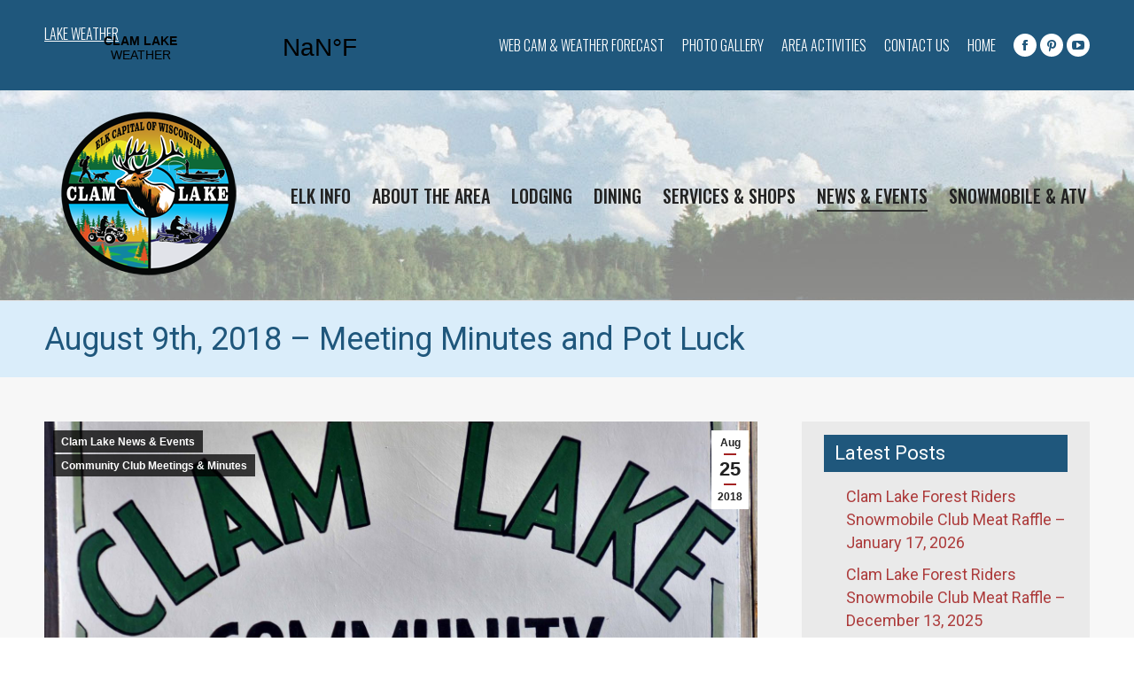

--- FILE ---
content_type: text/html; charset=UTF-8
request_url: https://clamlakewi.com/july-9th-2018-meeting-and-pot-luck-minutes/
body_size: 15061
content:
<!DOCTYPE html>
<!--[if !(IE 6) | !(IE 7) | !(IE 8)  ]><!-->
<html dir="ltr" lang="en-US" prefix="og: https://ogp.me/ns#" class="no-js">
<!--<![endif]-->
<head>
	<meta charset="UTF-8" />
		<meta name="viewport" content="width=device-width, initial-scale=1, maximum-scale=1, user-scalable=0">
		<meta name="theme-color" content="#a32222"/>	<link rel="profile" href="http://gmpg.org/xfn/11" />
	        <script type="text/javascript">
            if (/Android|webOS|iPhone|iPad|iPod|BlackBerry|IEMobile|Opera Mini/i.test(navigator.userAgent)) {
                var originalAddEventListener = EventTarget.prototype.addEventListener,
                    oldWidth = window.innerWidth;

                EventTarget.prototype.addEventListener = function (eventName, eventHandler, useCapture) {
                    if (eventName === "resize") {
                        originalAddEventListener.call(this, eventName, function (event) {
                            if (oldWidth === window.innerWidth) {
                                return;
                            }
                            else if (oldWidth !== window.innerWidth) {
                                oldWidth = window.innerWidth;
                            }
                            if (eventHandler.handleEvent) {
                                eventHandler.handleEvent.call(this, event);
                            }
                            else {
                                eventHandler.call(this, event);
                            };
                        }, useCapture);
                    }
                    else {
                        originalAddEventListener.call(this, eventName, eventHandler, useCapture);
                    };
                };
            };
        </script>
		<title>August 9th, 2018 – Meeting Minutes and Pot Luck - Clam Lake WI</title>

		<!-- All in One SEO 4.5.7.3 - aioseo.com -->
		<meta name="description" content="August 9th, 2018 The meeting was called to order by President Bud Rubeck with eleven people attending. The Pledge of Allegiance was said. The Minutes of the July 12th meeting were read and accepted. The Treausrer&#039;s Report was read and accepted. Old Business: Outreach cards: Andrea sent two Outreach cards. One being a sympathy card" />
		<meta name="robots" content="max-image-preview:large" />
		<meta name="google-site-verification" content="OhNVZREnlaFLyrH2-smYhTZgSMvZqG4itFHvIwr9giA" />
		<link rel="canonical" href="https://clamlakewi.com/july-9th-2018-meeting-and-pot-luck-minutes/" />
		<meta name="generator" content="All in One SEO (AIOSEO) 4.5.7.3" />

		<!-- Google tag (gtag.js) -->
<script async src="https://www.googletagmanager.com/gtag/js?id=G-517FVZ144D"></script>
<script>
  window.dataLayer = window.dataLayer || [];
  function gtag(){dataLayer.push(arguments);}
  gtag('js', new Date());

  gtag('config', 'G-517FVZ144D');
</script>
		<meta property="og:locale" content="en_US" />
		<meta property="og:site_name" content="Clam Lake WI - Clam Lake, Wisconsin Vacation &amp; Visitor Information" />
		<meta property="og:type" content="article" />
		<meta property="og:title" content="August 9th, 2018 – Meeting Minutes and Pot Luck - Clam Lake WI" />
		<meta property="og:description" content="August 9th, 2018 The meeting was called to order by President Bud Rubeck with eleven people attending. The Pledge of Allegiance was said. The Minutes of the July 12th meeting were read and accepted. The Treausrer&#039;s Report was read and accepted. Old Business: Outreach cards: Andrea sent two Outreach cards. One being a sympathy card" />
		<meta property="og:url" content="https://clamlakewi.com/july-9th-2018-meeting-and-pot-luck-minutes/" />
		<meta property="og:image" content="https://clamlakewi.com/wp-content/uploads/2015/05/logo.png" />
		<meta property="og:image:secure_url" content="https://clamlakewi.com/wp-content/uploads/2015/05/logo.png" />
		<meta property="og:image:width" content="306" />
		<meta property="og:image:height" content="193" />
		<meta property="article:published_time" content="2018-08-25T20:18:28+00:00" />
		<meta property="article:modified_time" content="2018-08-25T20:18:28+00:00" />
		<meta property="article:publisher" content="https://www.facebook.com/clamlakewi" />
		<meta name="twitter:card" content="summary" />
		<meta name="twitter:title" content="August 9th, 2018 – Meeting Minutes and Pot Luck - Clam Lake WI" />
		<meta name="twitter:description" content="August 9th, 2018 The meeting was called to order by President Bud Rubeck with eleven people attending. The Pledge of Allegiance was said. The Minutes of the July 12th meeting were read and accepted. The Treausrer&#039;s Report was read and accepted. Old Business: Outreach cards: Andrea sent two Outreach cards. One being a sympathy card" />
		<meta name="twitter:image" content="https://clamlakewi.com/wp-content/uploads/2015/05/logo.png" />
		<script type="application/ld+json" class="aioseo-schema">
			{"@context":"https:\/\/schema.org","@graph":[{"@type":"BlogPosting","@id":"https:\/\/clamlakewi.com\/july-9th-2018-meeting-and-pot-luck-minutes\/#blogposting","name":"August 9th, 2018 \u2013 Meeting Minutes and Pot Luck - Clam Lake WI","headline":"August 9th, 2018 \u2013 Meeting Minutes and Pot Luck","author":{"@id":"https:\/\/clamlakewi.com\/author\/siteadmin\/#author"},"publisher":{"@id":"https:\/\/clamlakewi.com\/#organization"},"image":{"@type":"ImageObject","url":"https:\/\/clamlakewi.com\/wp-content\/uploads\/2014\/05\/DSC_5279.jpg","width":1668,"height":1200},"datePublished":"2018-08-25T20:18:28+00:00","dateModified":"2018-08-25T20:18:28+00:00","inLanguage":"en-US","mainEntityOfPage":{"@id":"https:\/\/clamlakewi.com\/july-9th-2018-meeting-and-pot-luck-minutes\/#webpage"},"isPartOf":{"@id":"https:\/\/clamlakewi.com\/july-9th-2018-meeting-and-pot-luck-minutes\/#webpage"},"articleSection":"Clam Lake News &amp; Events, Community Club Meetings &amp; Minutes"},{"@type":"BreadcrumbList","@id":"https:\/\/clamlakewi.com\/july-9th-2018-meeting-and-pot-luck-minutes\/#breadcrumblist","itemListElement":[{"@type":"ListItem","@id":"https:\/\/clamlakewi.com\/#listItem","position":1,"name":"Home","item":"https:\/\/clamlakewi.com\/","nextItem":"https:\/\/clamlakewi.com\/july-9th-2018-meeting-and-pot-luck-minutes\/#listItem"},{"@type":"ListItem","@id":"https:\/\/clamlakewi.com\/july-9th-2018-meeting-and-pot-luck-minutes\/#listItem","position":2,"name":"August 9th, 2018 \u2013 Meeting Minutes and Pot Luck","previousItem":"https:\/\/clamlakewi.com\/#listItem"}]},{"@type":"Organization","@id":"https:\/\/clamlakewi.com\/#organization","name":"Clam Lake Wisconsin","url":"https:\/\/clamlakewi.com\/","logo":{"@type":"ImageObject","url":"https:\/\/clamlakewi.com\/wp-content\/uploads\/2015\/05\/logo.png","@id":"https:\/\/clamlakewi.com\/july-9th-2018-meeting-and-pot-luck-minutes\/#organizationLogo","width":306,"height":193},"image":{"@id":"https:\/\/clamlakewi.com\/#organizationLogo"},"sameAs":["https:\/\/www.facebook.com\/clamlakewi"]},{"@type":"Person","@id":"https:\/\/clamlakewi.com\/author\/siteadmin\/#author","url":"https:\/\/clamlakewi.com\/author\/siteadmin\/","name":"SiteAdmin","image":{"@type":"ImageObject","@id":"https:\/\/clamlakewi.com\/july-9th-2018-meeting-and-pot-luck-minutes\/#authorImage","url":"https:\/\/secure.gravatar.com\/avatar\/7ae591ce2425c7caf5c7a756fcfefa20?s=96&d=mm&r=g","width":96,"height":96,"caption":"SiteAdmin"}},{"@type":"WebPage","@id":"https:\/\/clamlakewi.com\/july-9th-2018-meeting-and-pot-luck-minutes\/#webpage","url":"https:\/\/clamlakewi.com\/july-9th-2018-meeting-and-pot-luck-minutes\/","name":"August 9th, 2018 \u2013 Meeting Minutes and Pot Luck - Clam Lake WI","description":"August 9th, 2018 The meeting was called to order by President Bud Rubeck with eleven people attending. The Pledge of Allegiance was said. The Minutes of the July 12th meeting were read and accepted. The Treausrer's Report was read and accepted. Old Business: Outreach cards: Andrea sent two Outreach cards. One being a sympathy card","inLanguage":"en-US","isPartOf":{"@id":"https:\/\/clamlakewi.com\/#website"},"breadcrumb":{"@id":"https:\/\/clamlakewi.com\/july-9th-2018-meeting-and-pot-luck-minutes\/#breadcrumblist"},"author":{"@id":"https:\/\/clamlakewi.com\/author\/siteadmin\/#author"},"creator":{"@id":"https:\/\/clamlakewi.com\/author\/siteadmin\/#author"},"image":{"@type":"ImageObject","url":"https:\/\/clamlakewi.com\/wp-content\/uploads\/2014\/05\/DSC_5279.jpg","@id":"https:\/\/clamlakewi.com\/july-9th-2018-meeting-and-pot-luck-minutes\/#mainImage","width":1668,"height":1200},"primaryImageOfPage":{"@id":"https:\/\/clamlakewi.com\/july-9th-2018-meeting-and-pot-luck-minutes\/#mainImage"},"datePublished":"2018-08-25T20:18:28+00:00","dateModified":"2018-08-25T20:18:28+00:00"},{"@type":"WebSite","@id":"https:\/\/clamlakewi.com\/#website","url":"https:\/\/clamlakewi.com\/","name":"Clam Lake WI","description":"Clam Lake, Wisconsin Vacation & Visitor Information","inLanguage":"en-US","publisher":{"@id":"https:\/\/clamlakewi.com\/#organization"}}]}
		</script>
		<!-- All in One SEO -->

<link rel='dns-prefetch' href='//fonts.googleapis.com' />
<link rel="alternate" type="application/rss+xml" title="Clam Lake WI &raquo; Feed" href="https://clamlakewi.com/feed/" />
<link rel="alternate" type="application/rss+xml" title="Clam Lake WI &raquo; Comments Feed" href="https://clamlakewi.com/comments/feed/" />
<script type="text/javascript">
/* <![CDATA[ */
window._wpemojiSettings = {"baseUrl":"https:\/\/s.w.org\/images\/core\/emoji\/14.0.0\/72x72\/","ext":".png","svgUrl":"https:\/\/s.w.org\/images\/core\/emoji\/14.0.0\/svg\/","svgExt":".svg","source":{"concatemoji":"https:\/\/clamlakewi.com\/wp-includes\/js\/wp-emoji-release.min.js?ver=6.4.7"}};
/*! This file is auto-generated */
!function(i,n){var o,s,e;function c(e){try{var t={supportTests:e,timestamp:(new Date).valueOf()};sessionStorage.setItem(o,JSON.stringify(t))}catch(e){}}function p(e,t,n){e.clearRect(0,0,e.canvas.width,e.canvas.height),e.fillText(t,0,0);var t=new Uint32Array(e.getImageData(0,0,e.canvas.width,e.canvas.height).data),r=(e.clearRect(0,0,e.canvas.width,e.canvas.height),e.fillText(n,0,0),new Uint32Array(e.getImageData(0,0,e.canvas.width,e.canvas.height).data));return t.every(function(e,t){return e===r[t]})}function u(e,t,n){switch(t){case"flag":return n(e,"\ud83c\udff3\ufe0f\u200d\u26a7\ufe0f","\ud83c\udff3\ufe0f\u200b\u26a7\ufe0f")?!1:!n(e,"\ud83c\uddfa\ud83c\uddf3","\ud83c\uddfa\u200b\ud83c\uddf3")&&!n(e,"\ud83c\udff4\udb40\udc67\udb40\udc62\udb40\udc65\udb40\udc6e\udb40\udc67\udb40\udc7f","\ud83c\udff4\u200b\udb40\udc67\u200b\udb40\udc62\u200b\udb40\udc65\u200b\udb40\udc6e\u200b\udb40\udc67\u200b\udb40\udc7f");case"emoji":return!n(e,"\ud83e\udef1\ud83c\udffb\u200d\ud83e\udef2\ud83c\udfff","\ud83e\udef1\ud83c\udffb\u200b\ud83e\udef2\ud83c\udfff")}return!1}function f(e,t,n){var r="undefined"!=typeof WorkerGlobalScope&&self instanceof WorkerGlobalScope?new OffscreenCanvas(300,150):i.createElement("canvas"),a=r.getContext("2d",{willReadFrequently:!0}),o=(a.textBaseline="top",a.font="600 32px Arial",{});return e.forEach(function(e){o[e]=t(a,e,n)}),o}function t(e){var t=i.createElement("script");t.src=e,t.defer=!0,i.head.appendChild(t)}"undefined"!=typeof Promise&&(o="wpEmojiSettingsSupports",s=["flag","emoji"],n.supports={everything:!0,everythingExceptFlag:!0},e=new Promise(function(e){i.addEventListener("DOMContentLoaded",e,{once:!0})}),new Promise(function(t){var n=function(){try{var e=JSON.parse(sessionStorage.getItem(o));if("object"==typeof e&&"number"==typeof e.timestamp&&(new Date).valueOf()<e.timestamp+604800&&"object"==typeof e.supportTests)return e.supportTests}catch(e){}return null}();if(!n){if("undefined"!=typeof Worker&&"undefined"!=typeof OffscreenCanvas&&"undefined"!=typeof URL&&URL.createObjectURL&&"undefined"!=typeof Blob)try{var e="postMessage("+f.toString()+"("+[JSON.stringify(s),u.toString(),p.toString()].join(",")+"));",r=new Blob([e],{type:"text/javascript"}),a=new Worker(URL.createObjectURL(r),{name:"wpTestEmojiSupports"});return void(a.onmessage=function(e){c(n=e.data),a.terminate(),t(n)})}catch(e){}c(n=f(s,u,p))}t(n)}).then(function(e){for(var t in e)n.supports[t]=e[t],n.supports.everything=n.supports.everything&&n.supports[t],"flag"!==t&&(n.supports.everythingExceptFlag=n.supports.everythingExceptFlag&&n.supports[t]);n.supports.everythingExceptFlag=n.supports.everythingExceptFlag&&!n.supports.flag,n.DOMReady=!1,n.readyCallback=function(){n.DOMReady=!0}}).then(function(){return e}).then(function(){var e;n.supports.everything||(n.readyCallback(),(e=n.source||{}).concatemoji?t(e.concatemoji):e.wpemoji&&e.twemoji&&(t(e.twemoji),t(e.wpemoji)))}))}((window,document),window._wpemojiSettings);
/* ]]> */
</script>
<style id='wp-emoji-styles-inline-css' type='text/css'>

	img.wp-smiley, img.emoji {
		display: inline !important;
		border: none !important;
		box-shadow: none !important;
		height: 1em !important;
		width: 1em !important;
		margin: 0 0.07em !important;
		vertical-align: -0.1em !important;
		background: none !important;
		padding: 0 !important;
	}
</style>
<link rel='stylesheet' id='awesome-weather-css' href='https://clamlakewi.com/wp-content/plugins/awesome-weather/awesome-weather.css?ver=6.4.7' type='text/css' media='all' />
<style id='awesome-weather-inline-css' type='text/css'>
.awesome-weather-wrap { font-family: 'Open Sans', sans-serif;  font-weight: 400; font-size: 14px; line-height: 14px; } 
</style>
<link rel='stylesheet' id='opensans-googlefont-css' href='https://fonts.googleapis.com/css?family=Open+Sans%3A400%2C300&#038;ver=6.4.7' type='text/css' media='all' />
<link rel='stylesheet' id='contact-form-7-css' href='https://clamlakewi.com/wp-content/plugins/contact-form-7/includes/css/styles.css?ver=5.1.4' type='text/css' media='all' />
<link rel='stylesheet' id='rs-plugin-settings-css' href='https://clamlakewi.com/wp-content/plugins/revslider/public/assets/css/settings.css?ver=5.4.8.3' type='text/css' media='all' />
<style id='rs-plugin-settings-inline-css' type='text/css'>
#rs-demo-id {}
</style>
<link rel='stylesheet' id='the7-Defaults-css' href='https://clamlakewi.com/wp-content/uploads/smile_fonts/Defaults/Defaults.css?ver=6.4.7' type='text/css' media='all' />
<!--[if lt IE 9]>
<link rel='stylesheet' id='vc_lte_ie9-css' href='https://clamlakewi.com/wp-content/plugins/js_composer/assets/css/vc_lte_ie9.min.css?ver=6.0.5' type='text/css' media='screen' />
<![endif]-->
<link rel='stylesheet' id='js_composer_front-css' href='https://clamlakewi.com/wp-content/plugins/js_composer/assets/css/js_composer.min.css?ver=6.0.5' type='text/css' media='all' />
<link rel='stylesheet' id='dt-web-fonts-css' href='//fonts.googleapis.com/css?family=Roboto%3A400%2C500%2C600%2C700%7CRoboto+Condensed%3A400%2C600%2C700%7COswald%3A300%2C400%2C500%2C600%2C700&#038;ver=7.7.7' type='text/css' media='all' />
<link rel='stylesheet' id='dt-main-css' href='https://clamlakewi.com/wp-content/themes/dt-the7/css/main.min.css?ver=7.7.7' type='text/css' media='all' />
<style id='dt-main-inline-css' type='text/css'>
body #load {
  display: block;
  height: 100%;
  overflow: hidden;
  position: fixed;
  width: 100%;
  z-index: 9901;
  opacity: 1;
  visibility: visible;
  -webkit-transition: all .35s ease-out;
  transition: all .35s ease-out;
}
.load-wrap {
  width: 100%;
  height: 100%;
  background-position: center center;
  background-repeat: no-repeat;
  text-align: center;
}
.load-wrap > svg {
  position: absolute;
  top: 50%;
  left: 50%;
  -ms-transform: translate(-50%,-50%);
  -webkit-transform: translate(-50%,-50%);
  transform: translate(-50%,-50%);
}
#load {
  background-color: #ffffff;
}
.uil-default rect:not(.bk) {
  fill: rgba(51,51,51,0.3);
}
.uil-ring > path {
  fill: rgba(51,51,51,0.3);
}
.ring-loader .circle {
  fill: rgba(51,51,51,0.3);
}
.ring-loader .moving-circle {
  fill: #333333;
}
.uil-hourglass .glass {
  stroke: #333333;
}
.uil-hourglass .sand {
  fill: rgba(51,51,51,0.3);
}
.spinner-loader .load-wrap {
  background-image: url("data:image/svg+xml,%3Csvg width='75px' height='75px' xmlns='http://www.w3.org/2000/svg' viewBox='0 0 100 100' preserveAspectRatio='xMidYMid' class='uil-default'%3E%3Crect x='0' y='0' width='100' height='100' fill='none' class='bk'%3E%3C/rect%3E%3Crect  x='46.5' y='40' width='7' height='20' rx='5' ry='5' fill='rgba%2851%2C51%2C51%2C0.3%29' transform='rotate(0 50 50) translate(0 -30)'%3E  %3Canimate attributeName='opacity' from='1' to='0' dur='1s' begin='0s' repeatCount='indefinite'/%3E%3C/rect%3E%3Crect  x='46.5' y='40' width='7' height='20' rx='5' ry='5' fill='rgba%2851%2C51%2C51%2C0.3%29' transform='rotate(30 50 50) translate(0 -30)'%3E  %3Canimate attributeName='opacity' from='1' to='0' dur='1s' begin='0.08333333333333333s' repeatCount='indefinite'/%3E%3C/rect%3E%3Crect  x='46.5' y='40' width='7' height='20' rx='5' ry='5' fill='rgba%2851%2C51%2C51%2C0.3%29' transform='rotate(60 50 50) translate(0 -30)'%3E  %3Canimate attributeName='opacity' from='1' to='0' dur='1s' begin='0.16666666666666666s' repeatCount='indefinite'/%3E%3C/rect%3E%3Crect  x='46.5' y='40' width='7' height='20' rx='5' ry='5' fill='rgba%2851%2C51%2C51%2C0.3%29' transform='rotate(90 50 50) translate(0 -30)'%3E  %3Canimate attributeName='opacity' from='1' to='0' dur='1s' begin='0.25s' repeatCount='indefinite'/%3E%3C/rect%3E%3Crect  x='46.5' y='40' width='7' height='20' rx='5' ry='5' fill='rgba%2851%2C51%2C51%2C0.3%29' transform='rotate(120 50 50) translate(0 -30)'%3E  %3Canimate attributeName='opacity' from='1' to='0' dur='1s' begin='0.3333333333333333s' repeatCount='indefinite'/%3E%3C/rect%3E%3Crect  x='46.5' y='40' width='7' height='20' rx='5' ry='5' fill='rgba%2851%2C51%2C51%2C0.3%29' transform='rotate(150 50 50) translate(0 -30)'%3E  %3Canimate attributeName='opacity' from='1' to='0' dur='1s' begin='0.4166666666666667s' repeatCount='indefinite'/%3E%3C/rect%3E%3Crect  x='46.5' y='40' width='7' height='20' rx='5' ry='5' fill='rgba%2851%2C51%2C51%2C0.3%29' transform='rotate(180 50 50) translate(0 -30)'%3E  %3Canimate attributeName='opacity' from='1' to='0' dur='1s' begin='0.5s' repeatCount='indefinite'/%3E%3C/rect%3E%3Crect  x='46.5' y='40' width='7' height='20' rx='5' ry='5' fill='rgba%2851%2C51%2C51%2C0.3%29' transform='rotate(210 50 50) translate(0 -30)'%3E  %3Canimate attributeName='opacity' from='1' to='0' dur='1s' begin='0.5833333333333334s' repeatCount='indefinite'/%3E%3C/rect%3E%3Crect  x='46.5' y='40' width='7' height='20' rx='5' ry='5' fill='rgba%2851%2C51%2C51%2C0.3%29' transform='rotate(240 50 50) translate(0 -30)'%3E  %3Canimate attributeName='opacity' from='1' to='0' dur='1s' begin='0.6666666666666666s' repeatCount='indefinite'/%3E%3C/rect%3E%3Crect  x='46.5' y='40' width='7' height='20' rx='5' ry='5' fill='rgba%2851%2C51%2C51%2C0.3%29' transform='rotate(270 50 50) translate(0 -30)'%3E  %3Canimate attributeName='opacity' from='1' to='0' dur='1s' begin='0.75s' repeatCount='indefinite'/%3E%3C/rect%3E%3Crect  x='46.5' y='40' width='7' height='20' rx='5' ry='5' fill='rgba%2851%2C51%2C51%2C0.3%29' transform='rotate(300 50 50) translate(0 -30)'%3E  %3Canimate attributeName='opacity' from='1' to='0' dur='1s' begin='0.8333333333333334s' repeatCount='indefinite'/%3E%3C/rect%3E%3Crect  x='46.5' y='40' width='7' height='20' rx='5' ry='5' fill='rgba%2851%2C51%2C51%2C0.3%29' transform='rotate(330 50 50) translate(0 -30)'%3E  %3Canimate attributeName='opacity' from='1' to='0' dur='1s' begin='0.9166666666666666s' repeatCount='indefinite'/%3E%3C/rect%3E%3C/svg%3E");
}
.ring-loader .load-wrap {
  background-image: url("data:image/svg+xml,%3Csvg xmlns='http://www.w3.org/2000/svg' viewBox='0 0 32 32' width='72' height='72' fill='rgba%2851%2C51%2C51%2C0.3%29'%3E   %3Cpath opacity='.25' d='M16 0 A16 16 0 0 0 16 32 A16 16 0 0 0 16 0 M16 4 A12 12 0 0 1 16 28 A12 12 0 0 1 16 4'/%3E   %3Cpath d='M16 0 A16 16 0 0 1 32 16 L28 16 A12 12 0 0 0 16 4z'%3E     %3CanimateTransform attributeName='transform' type='rotate' from='0 16 16' to='360 16 16' dur='0.8s' repeatCount='indefinite' /%3E   %3C/path%3E %3C/svg%3E");
}
.hourglass-loader .load-wrap {
  background-image: url("data:image/svg+xml,%3Csvg xmlns='http://www.w3.org/2000/svg' viewBox='0 0 32 32' width='72' height='72' fill='rgba%2851%2C51%2C51%2C0.3%29'%3E   %3Cpath transform='translate(2)' d='M0 12 V20 H4 V12z'%3E      %3Canimate attributeName='d' values='M0 12 V20 H4 V12z; M0 4 V28 H4 V4z; M0 12 V20 H4 V12z; M0 12 V20 H4 V12z' dur='1.2s' repeatCount='indefinite' begin='0' keytimes='0;.2;.5;1' keySplines='0.2 0.2 0.4 0.8;0.2 0.6 0.4 0.8;0.2 0.8 0.4 0.8' calcMode='spline'  /%3E   %3C/path%3E   %3Cpath transform='translate(8)' d='M0 12 V20 H4 V12z'%3E     %3Canimate attributeName='d' values='M0 12 V20 H4 V12z; M0 4 V28 H4 V4z; M0 12 V20 H4 V12z; M0 12 V20 H4 V12z' dur='1.2s' repeatCount='indefinite' begin='0.2' keytimes='0;.2;.5;1' keySplines='0.2 0.2 0.4 0.8;0.2 0.6 0.4 0.8;0.2 0.8 0.4 0.8' calcMode='spline'  /%3E   %3C/path%3E   %3Cpath transform='translate(14)' d='M0 12 V20 H4 V12z'%3E     %3Canimate attributeName='d' values='M0 12 V20 H4 V12z; M0 4 V28 H4 V4z; M0 12 V20 H4 V12z; M0 12 V20 H4 V12z' dur='1.2s' repeatCount='indefinite' begin='0.4' keytimes='0;.2;.5;1' keySplines='0.2 0.2 0.4 0.8;0.2 0.6 0.4 0.8;0.2 0.8 0.4 0.8' calcMode='spline' /%3E   %3C/path%3E   %3Cpath transform='translate(20)' d='M0 12 V20 H4 V12z'%3E     %3Canimate attributeName='d' values='M0 12 V20 H4 V12z; M0 4 V28 H4 V4z; M0 12 V20 H4 V12z; M0 12 V20 H4 V12z' dur='1.2s' repeatCount='indefinite' begin='0.6' keytimes='0;.2;.5;1' keySplines='0.2 0.2 0.4 0.8;0.2 0.6 0.4 0.8;0.2 0.8 0.4 0.8' calcMode='spline' /%3E   %3C/path%3E   %3Cpath transform='translate(26)' d='M0 12 V20 H4 V12z'%3E     %3Canimate attributeName='d' values='M0 12 V20 H4 V12z; M0 4 V28 H4 V4z; M0 12 V20 H4 V12z; M0 12 V20 H4 V12z' dur='1.2s' repeatCount='indefinite' begin='0.8' keytimes='0;.2;.5;1' keySplines='0.2 0.2 0.4 0.8;0.2 0.6 0.4 0.8;0.2 0.8 0.4 0.8' calcMode='spline' /%3E   %3C/path%3E %3C/svg%3E");
}

</style>
<link rel='stylesheet' id='the7-awesome-fonts-css' href='https://clamlakewi.com/wp-content/themes/dt-the7/fonts/FontAwesome/css/all.min.css?ver=7.7.7' type='text/css' media='all' />
<link rel='stylesheet' id='the7-awesome-fonts-back-css' href='https://clamlakewi.com/wp-content/themes/dt-the7/fonts/FontAwesome/back-compat.min.css?ver=7.7.7' type='text/css' media='all' />
<link rel='stylesheet' id='dt-fontello-css' href='https://clamlakewi.com/wp-content/themes/dt-the7/fonts/fontello/css/fontello.min.css?ver=7.7.7' type='text/css' media='all' />
<link rel='stylesheet' id='the7pt-static-css' href='https://clamlakewi.com/wp-content/plugins/dt-the7-core/assets/css/post-type.min.css?ver=7.7.7' type='text/css' media='all' />
<link rel='stylesheet' id='dt-custom-css' href='https://clamlakewi.com/wp-content/uploads/the7-css/custom.css?ver=502d6d2cb48f' type='text/css' media='all' />
<link rel='stylesheet' id='dt-media-css' href='https://clamlakewi.com/wp-content/uploads/the7-css/media.css?ver=502d6d2cb48f' type='text/css' media='all' />
<link rel='stylesheet' id='the7-mega-menu-css' href='https://clamlakewi.com/wp-content/uploads/the7-css/mega-menu.css?ver=502d6d2cb48f' type='text/css' media='all' />
<link rel='stylesheet' id='the7-elements-albums-portfolio-css' href='https://clamlakewi.com/wp-content/uploads/the7-css/the7-elements-albums-portfolio.css?ver=502d6d2cb48f' type='text/css' media='all' />
<link rel='stylesheet' id='the7-elements-css' href='https://clamlakewi.com/wp-content/uploads/the7-css/post-type-dynamic.css?ver=502d6d2cb48f' type='text/css' media='all' />
<link rel='stylesheet' id='style-css' href='https://clamlakewi.com/wp-content/themes/dt-the7-child/style.css?ver=7.7.7' type='text/css' media='all' />
<script type="text/javascript" id="jquery-core-js-extra">
/* <![CDATA[ */
var slide_in = {"demo_dir":"https:\/\/clamlakewi.com\/wp-content\/plugins\/convertplug\/modules\/slide_in\/assets\/demos"};
/* ]]> */
</script>
<script type="text/javascript" src="https://clamlakewi.com/wp-includes/js/jquery/jquery.min.js?ver=3.7.1" id="jquery-core-js"></script>
<script type="text/javascript" src="https://clamlakewi.com/wp-includes/js/jquery/jquery-migrate.min.js?ver=3.4.1" id="jquery-migrate-js"></script>
<script type="text/javascript" src="https://clamlakewi.com/wp-content/plugins/revslider/public/assets/js/jquery.themepunch.tools.min.js?ver=5.4.8.3" id="tp-tools-js"></script>
<script type="text/javascript" src="https://clamlakewi.com/wp-content/plugins/revslider/public/assets/js/jquery.themepunch.revolution.min.js?ver=5.4.8.3" id="revmin-js"></script>
<script type="text/javascript" id="dt-above-fold-js-extra">
/* <![CDATA[ */
var dtLocal = {"themeUrl":"https:\/\/clamlakewi.com\/wp-content\/themes\/dt-the7","passText":"To view this protected post, enter the password below:","moreButtonText":{"loading":"Loading...","loadMore":"Load more"},"postID":"3834","ajaxurl":"https:\/\/clamlakewi.com\/wp-admin\/admin-ajax.php","REST":{"baseUrl":"https:\/\/clamlakewi.com\/wp-json\/the7\/v1","endpoints":{"sendMail":"\/send-mail"}},"contactMessages":{"required":"One or more fields have an error. Please check and try again.","terms":"Please accept the privacy policy.","fillTheCaptchaError":"Please, fill the captcha."},"captchaSiteKey":"","ajaxNonce":"fa61910edc","pageData":"","themeSettings":{"smoothScroll":"off","lazyLoading":false,"accentColor":{"mode":"solid","color":"#a32222"},"desktopHeader":{"height":200},"floatingHeader":{"showAfter":140,"showMenu":false,"height":60,"logo":{"showLogo":true,"html":"<img class=\" preload-me\" src=\"https:\/\/clamlakewi.com\/wp-content\/uploads\/2019\/01\/logo.png\" srcset=\"https:\/\/clamlakewi.com\/wp-content\/uploads\/2019\/01\/logo.png 237w\" width=\"237\" height=\"147\"   sizes=\"237px\" alt=\"Clam Lake WI\" \/>","url":"https:\/\/clamlakewi.com\/"}},"topLine":{"floatingTopLine":{"logo":{"showLogo":false,"html":""}}},"mobileHeader":{"firstSwitchPoint":1050,"secondSwitchPoint":778,"firstSwitchPointHeight":80,"secondSwitchPointHeight":60},"stickyMobileHeaderFirstSwitch":{"logo":{"html":"<img class=\" preload-me\" src=\"https:\/\/clamlakewi.com\/wp-content\/uploads\/2025\/06\/CLAM-LAKE-Logo-main.png\" srcset=\"https:\/\/clamlakewi.com\/wp-content\/uploads\/2025\/06\/CLAM-LAKE-Logo-main.png 237w\" width=\"237\" height=\"237\"   sizes=\"237px\" alt=\"Clam Lake WI\" \/>"}},"stickyMobileHeaderSecondSwitch":{"logo":{"html":"<img class=\" preload-me\" src=\"https:\/\/clamlakewi.com\/wp-content\/uploads\/2025\/06\/CLAM-LAKE-Logo-mobile.png\" srcset=\"https:\/\/clamlakewi.com\/wp-content\/uploads\/2025\/06\/CLAM-LAKE-Logo-mobile.png 172w\" width=\"172\" height=\"172\"   sizes=\"172px\" alt=\"Clam Lake WI\" \/>"}},"content":{"textColor":"#0a0909","headerColor":"#1f567d"},"sidebar":{"switchPoint":990},"boxedWidth":"1340px","stripes":{"stripe1":{"textColor":"#787d85","headerColor":"#3b3f4a"},"stripe2":{"textColor":"#8b9199","headerColor":"#ffffff"},"stripe3":{"textColor":"#ffffff","headerColor":"#ffffff"}}},"VCMobileScreenWidth":"768"};
var dtShare = {"shareButtonText":{"facebook":"Share on Facebook","twitter":"Tweet","pinterest":"Pin it","linkedin":"Share on Linkedin","whatsapp":"Share on Whatsapp"},"overlayOpacity":"85"};
/* ]]> */
</script>
<script type="text/javascript" src="https://clamlakewi.com/wp-content/themes/dt-the7/js/above-the-fold.min.js?ver=7.7.7" id="dt-above-fold-js"></script>
<link rel="https://api.w.org/" href="https://clamlakewi.com/wp-json/" /><link rel="alternate" type="application/json" href="https://clamlakewi.com/wp-json/wp/v2/posts/3834" /><link rel="EditURI" type="application/rsd+xml" title="RSD" href="https://clamlakewi.com/xmlrpc.php?rsd" />
<meta name="generator" content="WordPress 6.4.7" />
<link rel='shortlink' href='https://clamlakewi.com/?p=3834' />
<link rel="alternate" type="application/json+oembed" href="https://clamlakewi.com/wp-json/oembed/1.0/embed?url=https%3A%2F%2Fclamlakewi.com%2Fjuly-9th-2018-meeting-and-pot-luck-minutes%2F" />
<link rel="alternate" type="text/xml+oembed" href="https://clamlakewi.com/wp-json/oembed/1.0/embed?url=https%3A%2F%2Fclamlakewi.com%2Fjuly-9th-2018-meeting-and-pot-luck-minutes%2F&#038;format=xml" />
<script type="text/javascript">//<![CDATA[
  function external_links_in_new_windows_loop() {
    if (!document.links) {
      document.links = document.getElementsByTagName('a');
    }
    var change_link = false;
    var force = '';
    var ignore = '';

    for (var t=0; t<document.links.length; t++) {
      var all_links = document.links[t];
      change_link = false;
      
      if(document.links[t].hasAttribute('onClick') == false) {
        // forced if the address starts with http (or also https), but does not link to the current domain
        if(all_links.href.search(/^http/) != -1 && all_links.href.search('clamlakewi.com') == -1 && all_links.href.search(/^#/) == -1) {
          // console.log('Changed ' + all_links.href);
          change_link = true;
        }
          
        if(force != '' && all_links.href.search(force) != -1) {
          // forced
          // console.log('force ' + all_links.href);
          change_link = true;
        }
        
        if(ignore != '' && all_links.href.search(ignore) != -1) {
          // console.log('ignore ' + all_links.href);
          // ignored
          change_link = false;
        }

        if(change_link == true) {
          // console.log('Changed ' + all_links.href);
          document.links[t].setAttribute('onClick', 'javascript:window.open(\'' + all_links.href.replace(/'/g, '') + '\', \'_blank\', \'noopener\'); return false;');
          document.links[t].removeAttribute('target');
        }
      }
    }
  }
  
  // Load
  function external_links_in_new_windows_load(func)
  {  
    var oldonload = window.onload;
    if (typeof window.onload != 'function'){
      window.onload = func;
    } else {
      window.onload = function(){
        oldonload();
        func();
      }
    }
  }

  external_links_in_new_windows_load(external_links_in_new_windows_loop);
  //]]></script>

<meta property="og:site_name" content="Clam Lake WI" />
<meta property="og:title" content="August 9th, 2018 – Meeting Minutes and Pot Luck" />
<meta property="og:image" content="https://clamlakewi.com/wp-content/uploads/2014/05/DSC_5279.jpg" />
<meta property="og:url" content="https://clamlakewi.com/july-9th-2018-meeting-and-pot-luck-minutes/" />
<meta property="og:type" content="article" />
<meta name="generator" content="Powered by WPBakery Page Builder - drag and drop page builder for WordPress."/>
<meta name="generator" content="Powered by Slider Revolution 5.4.8.3 - responsive, Mobile-Friendly Slider Plugin for WordPress with comfortable drag and drop interface." />
<script type="text/javascript">
document.addEventListener("DOMContentLoaded", function(event) { 
	var load = document.getElementById("load");
	if(!load.classList.contains('loader-removed')){
		var removeLoading = setTimeout(function() {
			load.className += " loader-removed";
		}, 300);
	}
});
</script>
		<link rel="icon" href="https://clamlakewi.com/wp-content/uploads/2025/04/CLAM-LAKE-Logo.png" type="image/png" sizes="16x16"/><script type="text/javascript">function setREVStartSize(e){									
						try{ e.c=jQuery(e.c);var i=jQuery(window).width(),t=9999,r=0,n=0,l=0,f=0,s=0,h=0;
							if(e.responsiveLevels&&(jQuery.each(e.responsiveLevels,function(e,f){f>i&&(t=r=f,l=e),i>f&&f>r&&(r=f,n=e)}),t>r&&(l=n)),f=e.gridheight[l]||e.gridheight[0]||e.gridheight,s=e.gridwidth[l]||e.gridwidth[0]||e.gridwidth,h=i/s,h=h>1?1:h,f=Math.round(h*f),"fullscreen"==e.sliderLayout){var u=(e.c.width(),jQuery(window).height());if(void 0!=e.fullScreenOffsetContainer){var c=e.fullScreenOffsetContainer.split(",");if (c) jQuery.each(c,function(e,i){u=jQuery(i).length>0?u-jQuery(i).outerHeight(!0):u}),e.fullScreenOffset.split("%").length>1&&void 0!=e.fullScreenOffset&&e.fullScreenOffset.length>0?u-=jQuery(window).height()*parseInt(e.fullScreenOffset,0)/100:void 0!=e.fullScreenOffset&&e.fullScreenOffset.length>0&&(u-=parseInt(e.fullScreenOffset,0))}f=u}else void 0!=e.minHeight&&f<e.minHeight&&(f=e.minHeight);e.c.closest(".rev_slider_wrapper").css({height:f})					
						}catch(d){console.log("Failure at Presize of Slider:"+d)}						
					};</script>
<noscript><style> .wpb_animate_when_almost_visible { opacity: 1; }</style></noscript><style id='the7-custom-inline-css' type='text/css'>
#main {
    padding: 50px 0 70px 0;
}
.sidebar-content .widget-title {
    color: #fff;
    padding: 8px 8px 8px 12px;
    background: #1f577c;
    font-size: 22px;
}
.post.bg-on {
    background-color: #e5e5e5;
    text-align: center;
}
.sidebar-content .widget .post-content .text-secondary {
    color: #0a0a0a;
    display: none;
}
ul {
    list-style: none;
    margin-left: 25px;
}
.sidebar-content .widget:not(.widget_icl_lang_sel_widget) a {
color: #ad3c3c;
}
.sidebar-content .widget:not(.widget_icl_lang_sel_widget) a:hover {
color: #000000;
}
.img-border {
	border: solid 1px #000;
}
.l-availability {
    background: #214260 url(/images/availability-ico.jpg) no-repeat 8px 6px;
    padding: 16px 10px 10px 65px;
    font-family: Open Sans;
    font-size: 20px;
    text-transform: uppercase;
    color: #d6ab0c !important;
    font-weight: bold;
}
.l-availability a{color:#d6ab0c !important;}
			
.l-tour{ background:#214260 url(/images/tour-ico.jpg) no-repeat 8px 6px; padding:16px 10px 10px 65px; font-family: Open Sans; font-size: 20px; text-transform: uppercase; color:#d6ab0c !important; font-weight:bold}
.l-tour a{color:#d6ab0c !important;}
#main .slider-post-inner h4 {
	display: none;
}
</style>
</head>
<body class="post-template-default single single-post postid-3834 single-format-standard wp-embed-responsive the7-core-ver-2.1.7 no-comments dt-responsive-on srcset-enabled btn-flat custom-btn-color custom-btn-hover-color  top-header first-switch-logo-left first-switch-menu-right second-switch-logo-left second-switch-menu-right right-mobile-menu layzr-loading-on popup-message-style dt-fa-compatibility the7-ver-7.7.7 wpb-js-composer js-comp-ver-6.0.5 vc_responsive">
<!-- The7 7.7.7 -->
<div id="load" class="spinner-loader">
	<div class="load-wrap"></div>
</div>
<div id="page" >
	<a class="skip-link screen-reader-text" href="#content">Skip to content</a>

<div class="masthead inline-header right widgets line-decoration small-mobile-menu-icon dt-parent-menu-clickable show-mobile-logo"  role="banner">

	<div class="top-bar top-bar-line-hide">
	<div class="top-bar-bg" ></div>
	<div class="left-widgets mini-widgets"><div class="text-area show-on-desktop hide-on-first-switch hide-on-second-switch"><p><a class="weatherwidget-io" 
href="https://forecast7.com/en/46d16n90d90/clam-lake/?unit=us" 
data-label_1="CLAM LAKE" data-label_2="WEATHER" data-icons="Climacons 
Animated" data-mode="Current" data-days="3" data-theme="original" >CLAM<br />
LAKE WEATHER</a><br />
<script>
!function(d,s,id){var 
js,fjs=d.getElementsByTagName(s)[0];if(!d.getElementById(id)){js=d.createElement(s);js.id=id;js.src='https://weatherwidget.io/js/widget.min.js';fjs.parentNode.insertBefore(js,fjs);}}(document,'script','weatherwidget-io-js');
</script></p>
</div></div><div class="right-widgets mini-widgets"><div class="mini-nav show-on-desktop hide-on-first-switch hide-on-second-switch list-type-menu list-type-menu-first-switch list-type-menu-second-switch"><ul id="top-menu"><li class="menu-item menu-item-type-custom menu-item-object-custom menu-item-4785 first"><a href='http://www.lakefiveweatherstation.com/' data-level='1'><span class="menu-item-text"><span class="menu-text">Web Cam &#038; Weather Forecast</span></span></a></li> <li class="menu-item menu-item-type-post_type menu-item-object-page menu-item-31"><a href='https://clamlakewi.com/photo-gallery/' data-level='1'><span class="menu-item-text"><span class="menu-text">Photo Gallery</span></span></a></li> <li class="menu-item menu-item-type-post_type menu-item-object-page menu-item-6131"><a href='https://clamlakewi.com/about-the-area/' data-level='1'><span class="menu-item-text"><span class="menu-text">Area Activities</span></span></a></li> <li class="menu-item menu-item-type-post_type menu-item-object-page menu-item-30"><a href='https://clamlakewi.com/contact-us/' data-level='1'><span class="menu-item-text"><span class="menu-text">Contact Us</span></span></a></li> <li class="menu-item menu-item-type-post_type menu-item-object-page menu-item-home menu-item-33"><a href='https://clamlakewi.com/' data-level='1'><span class="menu-item-text"><span class="menu-text">Home</span></span></a></li> </ul><div class="menu-select"><span class="customSelect1"><span class="customSelectInner"><i class=" the7-mw-icon-dropdown-menu-bold"></i>topmenu</span></span></div></div><div class="soc-ico show-on-desktop hide-on-first-switch hide-on-second-switch custom-bg disabled-border border-off hover-custom-bg hover-disabled-border  hover-border-off"><a title="Facebook" href="https://www.facebook.com/clamlakewi" target="_blank" class="facebook"><span class="soc-font-icon"></span><span class="screen-reader-text">Facebook</span></a><a title="Pinterest" href="http://pinterest.com/clamlakewi/" target="_blank" class="pinterest"><span class="soc-font-icon"></span><span class="screen-reader-text">Pinterest</span></a><a title="YouTube" href="https://www.youtube.com/channel/UC3Ih0dFK0D3Z-zS7H2b76Vw" target="_blank" class="you-tube"><span class="soc-font-icon"></span><span class="screen-reader-text">YouTube</span></a></div></div></div>

	<header class="header-bar">

		<div class="branding">
	<div id="site-title" class="assistive-text">Clam Lake WI</div>
	<div id="site-description" class="assistive-text">Clam Lake, Wisconsin Vacation &amp; Visitor Information</div>
	<a class="" href="https://clamlakewi.com/"><img class=" preload-me" src="https://clamlakewi.com/wp-content/uploads/2025/06/CLAM-LAKE-Logo-main.png" srcset="https://clamlakewi.com/wp-content/uploads/2025/06/CLAM-LAKE-Logo-main.png 237w" width="237" height="237"   sizes="237px" alt="Clam Lake WI" /><img class="mobile-logo preload-me" src="https://clamlakewi.com/wp-content/uploads/2025/06/CLAM-LAKE-Logo-mobile.png" srcset="https://clamlakewi.com/wp-content/uploads/2025/06/CLAM-LAKE-Logo-mobile.png 172w" width="172" height="172"   sizes="172px" alt="Clam Lake WI" /></a></div>

		<ul id="primary-menu" class="main-nav underline-decoration from-centre-line outside-item-remove-margin" role="navigation"><li class="menu-item menu-item-type-post_type menu-item-object-page menu-item-40 first"><a href='https://clamlakewi.com/elk-info/' data-level='1'><span class="menu-item-text"><span class="menu-text">Elk Info</span></span></a></li> <li class="menu-item menu-item-type-post_type menu-item-object-page menu-item-6129"><a href='https://clamlakewi.com/about-the-area/' data-level='1'><span class="menu-item-text"><span class="menu-text">About The Area</span></span></a></li> <li class="menu-item menu-item-type-post_type menu-item-object-page menu-item-39"><a href='https://clamlakewi.com/lodging/' data-level='1'><span class="menu-item-text"><span class="menu-text">Lodging</span></span></a></li> <li class="menu-item menu-item-type-post_type menu-item-object-page menu-item-38"><a href='https://clamlakewi.com/dining/' data-level='1'><span class="menu-item-text"><span class="menu-text">Dining</span></span></a></li> <li class="menu-item menu-item-type-post_type menu-item-object-page menu-item-4725"><a href='https://clamlakewi.com/services-shops/' data-level='1'><span class="menu-item-text"><span class="menu-text">Services &#038; Shops</span></span></a></li> <li class="menu-item menu-item-type-post_type menu-item-object-page menu-item-has-children menu-item-35 has-children"><a href='https://clamlakewi.com/news-events/' data-level='1'><span class="menu-item-text"><span class="menu-text">News &#038; Events</span></span></a><ul class="sub-nav hover-style-bg level-arrows-on"><li class="menu-item menu-item-type-taxonomy menu-item-object-category current-post-ancestor current-menu-parent current-post-parent menu-item-5243 act first"><a href='https://clamlakewi.com/category/news-events/' data-level='2'><span class="menu-item-text"><span class="menu-text">Clam Lake News</span></span></a></li> <li class="menu-item menu-item-type-taxonomy menu-item-object-category current-post-ancestor current-menu-parent current-post-parent menu-item-5244 act"><a href='https://clamlakewi.com/category/clam-lake-community-club-minutes-meetings/' data-level='2'><span class="menu-item-text"><span class="menu-text">Community Club</span></span></a></li> <li class="menu-item menu-item-type-taxonomy menu-item-object-category menu-item-5245"><a href='https://clamlakewi.com/category/area-events/' data-level='2'><span class="menu-item-text"><span class="menu-text">Area Events</span></span></a></li> <li class="menu-item menu-item-type-taxonomy menu-item-object-category menu-item-5246"><a href='https://clamlakewi.com/category/clam-lake-elk-herd-news/' data-level='2'><span class="menu-item-text"><span class="menu-text">Elk News</span></span></a></li> <li class="menu-item menu-item-type-taxonomy menu-item-object-category menu-item-5247"><a href='https://clamlakewi.com/category/historical-snippets/' data-level='2'><span class="menu-item-text"><span class="menu-text">Historical Snippets</span></span></a></li> <li class="menu-item menu-item-type-taxonomy menu-item-object-category menu-item-5248"><a href='https://clamlakewi.com/category/music-arts-events/' data-level='2'><span class="menu-item-text"><span class="menu-text">Music &#038; Arts Events</span></span></a></li> <li class="menu-item menu-item-type-post_type menu-item-object-page menu-item-6006"><a href='https://clamlakewi.com/wfwa/' data-level='2'><span class="menu-item-text"><span class="menu-text">West Fork Waterway Association</span></span></a></li> </ul></li> <li class="menu-item menu-item-type-post_type menu-item-object-page menu-item-has-children menu-item-4729 has-children"><a href='https://clamlakewi.com/snowmobile-atv/' data-level='1'><span class="menu-item-text"><span class="menu-text">Snowmobile &#038; ATV</span></span></a><ul class="sub-nav hover-style-bg level-arrows-on"><li class="menu-item menu-item-type-post_type menu-item-object-page menu-item-5448 first"><a href='https://clamlakewi.com/clamlakeforestriders/' data-level='2'><span class="menu-item-text"><span class="menu-text">Clam Lake Forest Riders Snowmobile Club</span></span></a></li> </ul></li> </ul>
		
	</header>

</div>
<div class='dt-close-mobile-menu-icon'><span></span></div>
<div class='dt-mobile-header'>
	<ul id="mobile-menu" class="mobile-main-nav" role="navigation">
		<li class="menu-item menu-item-type-post_type menu-item-object-page menu-item-home menu-item-51 first"><a href='https://clamlakewi.com/' data-level='1'><span class="menu-item-text"><span class="menu-text">Home</span></span></a></li> <li class="menu-item menu-item-type-post_type menu-item-object-page menu-item-46"><a href='https://clamlakewi.com/lodging/' data-level='1'><span class="menu-item-text"><span class="menu-text">Lodging</span></span></a></li> <li class="menu-item menu-item-type-post_type menu-item-object-page menu-item-45"><a href='https://clamlakewi.com/dining/' data-level='1'><span class="menu-item-text"><span class="menu-text">Dining</span></span></a></li> <li class="menu-item menu-item-type-post_type menu-item-object-page menu-item-44"><a href='https://clamlakewi.com/services-shops/' data-level='1'><span class="menu-item-text"><span class="menu-text">Services &#038; Shops</span></span></a></li> <li class="menu-item menu-item-type-post_type menu-item-object-page menu-item-43"><a href='https://clamlakewi.com/about-the-area/' data-level='1'><span class="menu-item-text"><span class="menu-text">About The Area</span></span></a></li> <li class="menu-item menu-item-type-post_type menu-item-object-page menu-item-has-children menu-item-42 has-children"><a href='https://clamlakewi.com/news-events/' data-level='1'><span class="menu-item-text"><span class="menu-text">News &#038; Events</span></span></a><ul class="sub-nav hover-style-bg level-arrows-on"><li class="menu-item menu-item-type-post_type menu-item-object-page menu-item-6901 first"><a href='https://clamlakewi.com/clam-lake-news-events/' data-level='2'><span class="menu-item-text"><span class="menu-text">Clam Lake News &#038; Events</span></span></a></li> <li class="menu-item menu-item-type-post_type menu-item-object-page menu-item-6902"><a href='https://clamlakewi.com/community-club-minutes-meetings/' data-level='2'><span class="menu-item-text"><span class="menu-text">Community Club Minutes &#038; Meetings</span></span></a></li> <li class="menu-item menu-item-type-post_type menu-item-object-page menu-item-6900"><a href='https://clamlakewi.com/area-events/' data-level='2'><span class="menu-item-text"><span class="menu-text">Area Events</span></span></a></li> </ul></li> <li class="menu-item menu-item-type-post_type menu-item-object-page menu-item-47"><a href='https://clamlakewi.com/elk-info/' data-level='1'><span class="menu-item-text"><span class="menu-text">Elk Info</span></span></a></li> <li class="menu-item menu-item-type-post_type menu-item-object-page menu-item-has-children menu-item-41 has-children"><a href='https://clamlakewi.com/snowmobile-atv/' data-level='1'><span class="menu-item-text"><span class="menu-text">Snowmobile &#038; ATV</span></span></a><ul class="sub-nav hover-style-bg level-arrows-on"><li class="menu-item menu-item-type-post_type menu-item-object-page menu-item-6899 first"><a href='https://clamlakewi.com/clamlakeforestriders/' data-level='2'><span class="menu-item-text"><span class="menu-text">Clam Lake Forest Riders Snowmobile Club</span></span></a></li> </ul></li> <li class="menu-item menu-item-type-post_type menu-item-object-page menu-item-48"><a href='https://clamlakewi.com/contact-us/' data-level='1'><span class="menu-item-text"><span class="menu-text">Contact Us</span></span></a></li> <li class="menu-item menu-item-type-post_type menu-item-object-page menu-item-49"><a href='https://clamlakewi.com/photo-gallery/' data-level='1'><span class="menu-item-text"><span class="menu-text">Photo Gallery</span></span></a></li> <li class="menu-item menu-item-type-custom menu-item-object-custom menu-item-6885"><a href='http://www.lakefiveweatherstation.com/' target='_blank' data-level='1'><span class="menu-item-text"><span class="menu-text">Web Cam &#038; Weather Conditions</span></span></a></li> 	</ul>
	<div class='mobile-mini-widgets-in-menu'></div>
</div>


		<div class="page-title content-left solid-bg breadcrumbs-off breadcrumbs-mobile-off page-title-responsive-enabled">
			<div class="wf-wrap">

				<div class="page-title-head hgroup"><h1 class="entry-title">August 9th, 2018 – Meeting Minutes and Pot Luck</h1></div>			</div>
		</div>

		

<div id="main" class="sidebar-right sidebar-divider-off"  >

	
	<div class="main-gradient"></div>
	<div class="wf-wrap">
	<div class="wf-container-main">

	

			<div id="content" class="content" role="main">

				
<article id="post-3834" class="vertical-fancy-style post-3834 post type-post status-publish format-standard has-post-thumbnail category-news-events category-clam-lake-community-club-minutes-meetings category-6 category-7 description-off">

	<div class="post-thumbnail"><div class="fancy-date"><a title="8:18 pm" href="https://clamlakewi.com/2018/08/25/" rel="nofollow"><span class="entry-month">Aug</span><span class="entry-date updated">25</span><span class="entry-year">2018</span></a></div><span class="fancy-categories"><a href="https://clamlakewi.com/category/news-events/" rel="category tag">Clam Lake News &amp; Events</a><a href="https://clamlakewi.com/category/clam-lake-community-club-minutes-meetings/" rel="category tag" style="background-color:#;color:#;">Community Club Meetings &amp; Minutes</a></span><img class="preload-me lazy-load" src="data:image/svg+xml,%3Csvg%20xmlns%3D&#39;http%3A%2F%2Fwww.w3.org%2F2000%2Fsvg&#39;%20viewBox%3D&#39;0%200%201668%20834&#39;%2F%3E" data-src="https://clamlakewi.com/wp-content/uploads/2014/05/DSC_5279-1668x834.jpg" data-srcset="https://clamlakewi.com/wp-content/uploads/2014/05/DSC_5279-1668x834.jpg 1668w" width="1668" height="834"  title="clam lake wi community center" alt="" /></div><div class="entry-content"><div class="vc_row wpb_row vc_row-fluid"><div class="wpb_column vc_column_container vc_col-sm-12"><div class="vc_column-inner"><div class="wpb_wrapper">
	<div class="wpb_text_column wpb_content_element " >
		<div class="wpb_wrapper">
			<p>August 9th, 2018</p>
<p>The meeting was called to order by President Bud Rubeck with eleven people attending. The Pledge of Allegiance was said.</p>
<p>The Minutes of the July 12th meeting were read and accepted.</p>
<p>The Treausrer&#8217;s Report was read and accepted.</p>
<p>Old Business:</p>
<p>Outreach cards: Andrea sent two Outreach cards. One being a sympathy card to the Jim Lambert family and a get well card to Dolores Lambert after recent neck surgery.</p>
<p>Cemetery Crosses: Andrea said they are almost done.</p>
<p>Downtown Sign – Lynne reported she did not have time and will try to work on it in the future.</p>
<p>Elk Q&amp;A will be held on August 18th 9 to 11 a.m.</p>
<p>New Business:</p>
<p>A Memorial Plaque was requested and made for Wayne and Shirley Lockard.</p>
<p>Lynne asked in ensuing years that a roster of helpers for the 4th of July be given prior to the event.</p>
<p>There will be a meeting held at St. George&#8217;s in September to address volunteers to help with cleaning and maintenance. Andrea will have the date in paper.</p>
<p>Lynne and Kate Fleury are beginning the process to submit a nomination for St. George&#8217;s to be put on the National Historic Registry, thus, protecting its future.</p>
<p>The Glidden Area Museum will have their Grand Opening over the Labor Day weekend at the Glidden Fair. All are encouraged to attend. The Clam Lake exhibit will be on display.</p>
<p>It was decided to split the $20 door prize so $10 will go towards the Fill Your Card Bingo.</p>
<p>Bud discussed the insurance for the building. He is working on lowering the premiums. Will report more on this at a later date when he has more information.</p>
<p>Meeting adjourned.</p>
<p>Respectfully submitted by: Lynne Rice, Secretary of the CLCC</p>

		</div>
	</div>
</div></div></div></div>
<span class="cp-load-after-post"></span></div><div class="post-meta wf-mobile-collapsed"><div class="entry-meta"><span class="category-link">Categories:&nbsp;<a href="https://clamlakewi.com/category/news-events/" >Clam Lake News &amp; Events</a>, <a href="https://clamlakewi.com/category/clam-lake-community-club-minutes-meetings/" >Community Club Meetings &amp; Minutes</a></span><a href="https://clamlakewi.com/2018/08/25/" title="8:18 pm" class="data-link" rel="bookmark"><time class="entry-date updated" datetime="2018-08-25T20:18:28+00:00">August 25, 2018</time></a></div></div><nav class="navigation post-navigation" role="navigation"><h2 class="screen-reader-text">Post navigation</h2><div class="nav-links"><a class="nav-previous" href="https://clamlakewi.com/news-august-19-2018/" rel="prev"><i class="icomoon-the7-font-the7-arrow-29-3" aria-hidden="true"></i><span class="meta-nav" aria-hidden="true">Previous</span><span class="screen-reader-text">Previous post:</span><span class="post-title h4-size">News &#8211; August 19, 2018</span></a><a class="nav-next" href="https://clamlakewi.com/news-august-27-2018/" rel="next"><i class="icomoon-the7-font-the7-arrow-29-2" aria-hidden="true"></i><span class="meta-nav" aria-hidden="true">Next</span><span class="screen-reader-text">Next post:</span><span class="post-title h4-size">News &#8211; August 27, 2018</span></a></div></nav>
</article>

			</div><!-- #content -->

			
	<aside id="sidebar" class="sidebar solid-bg">
		<div class="sidebar-content widget-divider-off">
			
		<section id="recent-posts-2" class="widget widget_recent_entries">
		<div class="widget-title">Latest Posts</div>
		<ul>
											<li>
					<a href="https://clamlakewi.com/clam-lake-forest-riders-snowmobile-club-meat-raffle-january-17-2026/">Clam Lake Forest Riders Snowmobile Club Meat Raffle &#8211; January 17, 2026</a>
									</li>
											<li>
					<a href="https://clamlakewi.com/clam-lake-forest-riders-snowmobile-club-meat-raffle-december-13-2025/">Clam Lake Forest Riders Snowmobile Club Meat Raffle &#8211; December 13, 2025</a>
									</li>
											<li>
					<a href="https://clamlakewi.com/ransoms-place-christmas-party-december-20-2025/">Ransom&#8217;s Place Christmas Party December 20, 2025</a>
									</li>
											<li>
					<a href="https://clamlakewi.com/clam-lake-community-club-christmas-party-december-11-2025/">Clam Lake Community Club Christmas Party December 11, 2025</a>
									</li>
											<li>
					<a href="https://clamlakewi.com/clam-lake-community-club-minutes-november-13-2025/">Clam Lake Community Club Minutes November 13, 2025</a>
									</li>
					</ul>

		</section><section id="categories-2" class="widget widget_categories"><div class="widget-title">Categories</div>
			<ul>
					<li class="cat-item cat-item-5"><a href="https://clamlakewi.com/category/area-events/">Area Events</a>
</li>
	<li class="cat-item cat-item-6"><a href="https://clamlakewi.com/category/news-events/">Clam Lake News &amp; Events</a>
</li>
	<li class="cat-item cat-item-7"><a href="https://clamlakewi.com/category/clam-lake-community-club-minutes-meetings/">Community Club Meetings &amp; Minutes</a>
</li>
	<li class="cat-item cat-item-8"><a href="https://clamlakewi.com/category/clam-lake-elk-herd-news/">Elk News</a>
</li>
	<li class="cat-item cat-item-9"><a href="https://clamlakewi.com/category/historical-snippets/">Historical Snippets</a>
</li>
	<li class="cat-item cat-item-11"><a href="https://clamlakewi.com/category/music-arts-events/">Music &amp; Arts Events</a>
</li>
	<li class="cat-item cat-item-12"><a href="https://clamlakewi.com/category/trail-condition-reports/">Trail Condition Reports</a>
</li>
	<li class="cat-item cat-item-1"><a href="https://clamlakewi.com/category/uncategorized/">Uncategorized</a>
</li>
			</ul>

			</section><section id="archives-2" class="widget widget_archive"><div class="widget-title">Archives</div>		<label class="screen-reader-text" for="archives-dropdown-2">Archives</label>
		<select id="archives-dropdown-2" name="archive-dropdown">
			
			<option value="">Select Month</option>
				<option value='https://clamlakewi.com/2026/01/'> January 2026 </option>
	<option value='https://clamlakewi.com/2025/12/'> December 2025 </option>
	<option value='https://clamlakewi.com/2025/11/'> November 2025 </option>
	<option value='https://clamlakewi.com/2025/10/'> October 2025 </option>
	<option value='https://clamlakewi.com/2025/09/'> September 2025 </option>
	<option value='https://clamlakewi.com/2025/08/'> August 2025 </option>
	<option value='https://clamlakewi.com/2025/07/'> July 2025 </option>
	<option value='https://clamlakewi.com/2025/06/'> June 2025 </option>
	<option value='https://clamlakewi.com/2025/05/'> May 2025 </option>
	<option value='https://clamlakewi.com/2025/04/'> April 2025 </option>
	<option value='https://clamlakewi.com/2025/03/'> March 2025 </option>
	<option value='https://clamlakewi.com/2025/02/'> February 2025 </option>
	<option value='https://clamlakewi.com/2025/01/'> January 2025 </option>
	<option value='https://clamlakewi.com/2024/12/'> December 2024 </option>
	<option value='https://clamlakewi.com/2024/11/'> November 2024 </option>
	<option value='https://clamlakewi.com/2024/10/'> October 2024 </option>
	<option value='https://clamlakewi.com/2024/09/'> September 2024 </option>
	<option value='https://clamlakewi.com/2024/08/'> August 2024 </option>
	<option value='https://clamlakewi.com/2024/07/'> July 2024 </option>
	<option value='https://clamlakewi.com/2024/06/'> June 2024 </option>
	<option value='https://clamlakewi.com/2024/05/'> May 2024 </option>
	<option value='https://clamlakewi.com/2024/04/'> April 2024 </option>
	<option value='https://clamlakewi.com/2024/03/'> March 2024 </option>
	<option value='https://clamlakewi.com/2024/02/'> February 2024 </option>
	<option value='https://clamlakewi.com/2024/01/'> January 2024 </option>
	<option value='https://clamlakewi.com/2023/12/'> December 2023 </option>
	<option value='https://clamlakewi.com/2023/11/'> November 2023 </option>
	<option value='https://clamlakewi.com/2023/10/'> October 2023 </option>
	<option value='https://clamlakewi.com/2023/09/'> September 2023 </option>
	<option value='https://clamlakewi.com/2023/08/'> August 2023 </option>
	<option value='https://clamlakewi.com/2023/07/'> July 2023 </option>
	<option value='https://clamlakewi.com/2023/06/'> June 2023 </option>
	<option value='https://clamlakewi.com/2023/05/'> May 2023 </option>
	<option value='https://clamlakewi.com/2023/04/'> April 2023 </option>
	<option value='https://clamlakewi.com/2023/03/'> March 2023 </option>
	<option value='https://clamlakewi.com/2023/02/'> February 2023 </option>
	<option value='https://clamlakewi.com/2023/01/'> January 2023 </option>
	<option value='https://clamlakewi.com/2022/12/'> December 2022 </option>
	<option value='https://clamlakewi.com/2022/11/'> November 2022 </option>
	<option value='https://clamlakewi.com/2022/10/'> October 2022 </option>
	<option value='https://clamlakewi.com/2022/09/'> September 2022 </option>
	<option value='https://clamlakewi.com/2022/08/'> August 2022 </option>
	<option value='https://clamlakewi.com/2022/07/'> July 2022 </option>
	<option value='https://clamlakewi.com/2022/06/'> June 2022 </option>
	<option value='https://clamlakewi.com/2022/05/'> May 2022 </option>
	<option value='https://clamlakewi.com/2022/04/'> April 2022 </option>
	<option value='https://clamlakewi.com/2022/03/'> March 2022 </option>
	<option value='https://clamlakewi.com/2022/02/'> February 2022 </option>
	<option value='https://clamlakewi.com/2022/01/'> January 2022 </option>
	<option value='https://clamlakewi.com/2021/12/'> December 2021 </option>
	<option value='https://clamlakewi.com/2021/11/'> November 2021 </option>
	<option value='https://clamlakewi.com/2021/10/'> October 2021 </option>
	<option value='https://clamlakewi.com/2021/09/'> September 2021 </option>
	<option value='https://clamlakewi.com/2021/08/'> August 2021 </option>
	<option value='https://clamlakewi.com/2021/07/'> July 2021 </option>
	<option value='https://clamlakewi.com/2021/06/'> June 2021 </option>
	<option value='https://clamlakewi.com/2021/05/'> May 2021 </option>
	<option value='https://clamlakewi.com/2021/04/'> April 2021 </option>
	<option value='https://clamlakewi.com/2021/03/'> March 2021 </option>
	<option value='https://clamlakewi.com/2021/02/'> February 2021 </option>
	<option value='https://clamlakewi.com/2021/01/'> January 2021 </option>
	<option value='https://clamlakewi.com/2020/12/'> December 2020 </option>
	<option value='https://clamlakewi.com/2020/11/'> November 2020 </option>
	<option value='https://clamlakewi.com/2020/10/'> October 2020 </option>
	<option value='https://clamlakewi.com/2020/09/'> September 2020 </option>
	<option value='https://clamlakewi.com/2020/08/'> August 2020 </option>
	<option value='https://clamlakewi.com/2020/07/'> July 2020 </option>
	<option value='https://clamlakewi.com/2020/06/'> June 2020 </option>
	<option value='https://clamlakewi.com/2020/05/'> May 2020 </option>
	<option value='https://clamlakewi.com/2020/04/'> April 2020 </option>
	<option value='https://clamlakewi.com/2020/03/'> March 2020 </option>
	<option value='https://clamlakewi.com/2020/02/'> February 2020 </option>
	<option value='https://clamlakewi.com/2020/01/'> January 2020 </option>
	<option value='https://clamlakewi.com/2019/12/'> December 2019 </option>
	<option value='https://clamlakewi.com/2019/11/'> November 2019 </option>
	<option value='https://clamlakewi.com/2019/10/'> October 2019 </option>
	<option value='https://clamlakewi.com/2019/09/'> September 2019 </option>
	<option value='https://clamlakewi.com/2019/08/'> August 2019 </option>
	<option value='https://clamlakewi.com/2019/07/'> July 2019 </option>
	<option value='https://clamlakewi.com/2019/06/'> June 2019 </option>
	<option value='https://clamlakewi.com/2019/05/'> May 2019 </option>
	<option value='https://clamlakewi.com/2019/04/'> April 2019 </option>
	<option value='https://clamlakewi.com/2019/03/'> March 2019 </option>
	<option value='https://clamlakewi.com/2019/02/'> February 2019 </option>
	<option value='https://clamlakewi.com/2019/01/'> January 2019 </option>
	<option value='https://clamlakewi.com/2018/12/'> December 2018 </option>
	<option value='https://clamlakewi.com/2018/11/'> November 2018 </option>
	<option value='https://clamlakewi.com/2018/10/'> October 2018 </option>
	<option value='https://clamlakewi.com/2018/09/'> September 2018 </option>
	<option value='https://clamlakewi.com/2018/08/'> August 2018 </option>
	<option value='https://clamlakewi.com/2018/07/'> July 2018 </option>
	<option value='https://clamlakewi.com/2018/06/'> June 2018 </option>
	<option value='https://clamlakewi.com/2018/05/'> May 2018 </option>
	<option value='https://clamlakewi.com/2018/04/'> April 2018 </option>
	<option value='https://clamlakewi.com/2018/03/'> March 2018 </option>
	<option value='https://clamlakewi.com/2018/02/'> February 2018 </option>
	<option value='https://clamlakewi.com/2018/01/'> January 2018 </option>
	<option value='https://clamlakewi.com/2017/12/'> December 2017 </option>
	<option value='https://clamlakewi.com/2017/11/'> November 2017 </option>
	<option value='https://clamlakewi.com/2017/10/'> October 2017 </option>
	<option value='https://clamlakewi.com/2017/09/'> September 2017 </option>
	<option value='https://clamlakewi.com/2017/08/'> August 2017 </option>
	<option value='https://clamlakewi.com/2017/07/'> July 2017 </option>
	<option value='https://clamlakewi.com/2017/06/'> June 2017 </option>
	<option value='https://clamlakewi.com/2017/05/'> May 2017 </option>
	<option value='https://clamlakewi.com/2017/04/'> April 2017 </option>
	<option value='https://clamlakewi.com/2017/03/'> March 2017 </option>
	<option value='https://clamlakewi.com/2017/02/'> February 2017 </option>
	<option value='https://clamlakewi.com/2017/01/'> January 2017 </option>
	<option value='https://clamlakewi.com/2016/12/'> December 2016 </option>
	<option value='https://clamlakewi.com/2016/11/'> November 2016 </option>
	<option value='https://clamlakewi.com/2016/10/'> October 2016 </option>
	<option value='https://clamlakewi.com/2016/09/'> September 2016 </option>
	<option value='https://clamlakewi.com/2016/08/'> August 2016 </option>
	<option value='https://clamlakewi.com/2016/07/'> July 2016 </option>
	<option value='https://clamlakewi.com/2016/06/'> June 2016 </option>
	<option value='https://clamlakewi.com/2016/05/'> May 2016 </option>
	<option value='https://clamlakewi.com/2016/04/'> April 2016 </option>
	<option value='https://clamlakewi.com/2016/03/'> March 2016 </option>
	<option value='https://clamlakewi.com/2016/02/'> February 2016 </option>
	<option value='https://clamlakewi.com/2016/01/'> January 2016 </option>
	<option value='https://clamlakewi.com/2015/12/'> December 2015 </option>
	<option value='https://clamlakewi.com/2015/11/'> November 2015 </option>
	<option value='https://clamlakewi.com/2015/10/'> October 2015 </option>
	<option value='https://clamlakewi.com/2015/09/'> September 2015 </option>
	<option value='https://clamlakewi.com/2015/08/'> August 2015 </option>
	<option value='https://clamlakewi.com/2015/07/'> July 2015 </option>
	<option value='https://clamlakewi.com/2015/06/'> June 2015 </option>
	<option value='https://clamlakewi.com/2015/05/'> May 2015 </option>
	<option value='https://clamlakewi.com/2015/03/'> March 2015 </option>
	<option value='https://clamlakewi.com/2014/09/'> September 2014 </option>
	<option value='https://clamlakewi.com/2014/08/'> August 2014 </option>
	<option value='https://clamlakewi.com/2014/06/'> June 2014 </option>
	<option value='https://clamlakewi.com/2014/05/'> May 2014 </option>

		</select>

			<script type="text/javascript">
/* <![CDATA[ */

(function() {
	var dropdown = document.getElementById( "archives-dropdown-2" );
	function onSelectChange() {
		if ( dropdown.options[ dropdown.selectedIndex ].value !== '' ) {
			document.location.href = this.options[ this.selectedIndex ].value;
		}
	}
	dropdown.onchange = onSelectChange;
})();

/* ]]> */
</script>
</section>		</div>
	</aside><!-- #sidebar -->


			</div><!-- .wf-container -->
		</div><!-- .wf-wrap -->

	
	</div><!-- #main -->

	

	
	<!-- !Footer -->
	<footer id="footer" class="footer solid-bg">

		
			<div class="wf-wrap">
				<div class="wf-container-footer">
					<div class="wf-container">
						<section id="media_image-2" class="widget widget_media_image wf-cell wf-1-3"><img width="300" height="300" src="https://clamlakewi.com/wp-content/uploads/2025/04/CLAM-LAKE-Logo-300x300.png" class="image wp-image-7811  attachment-medium size-medium" alt="" style="max-width: 100%; height: auto;" decoding="async" loading="lazy" srcset="https://clamlakewi.com/wp-content/uploads/2025/04/CLAM-LAKE-Logo-300x300.png 300w, https://clamlakewi.com/wp-content/uploads/2025/04/CLAM-LAKE-Logo-1024x1024.png 1024w, https://clamlakewi.com/wp-content/uploads/2025/04/CLAM-LAKE-Logo-150x150.png 150w, https://clamlakewi.com/wp-content/uploads/2025/04/CLAM-LAKE-Logo-768x768.png 768w, https://clamlakewi.com/wp-content/uploads/2025/04/CLAM-LAKE-Logo-1536x1536.png 1536w, https://clamlakewi.com/wp-content/uploads/2025/04/CLAM-LAKE-Logo-2048x2048.png 2048w" sizes="(max-width: 300px) 100vw, 300px" /></section><section id="black-studio-tinymce-3" class="widget widget_black_studio_tinymce wf-cell wf-1-3"><div class="widget-title">Visit Clam Lake, WI!</div><div class="textwidget"><p>&nbsp;</p>
<p style="text-align: center;"><div class="soc-ico"><a title="Facebook" href="https://www.facebook.com/clamlakewi" target="_blank" class="facebook"><span class="soc-font-icon"></span><span class="screen-reader-text">Facebook</span></a><a title="Pinterest" href="http://pinterest.com/clamlakewi/" target="_blank" class="pinterest"><span class="soc-font-icon"></span><span class="screen-reader-text">Pinterest</span></a><a title="YouTube" href="https://www.youtube.com/channel/UC3Ih0dFK0D3Z-zS7H2b76Vw" target="_blank" class="you-tube"><span class="soc-font-icon"></span><span class="screen-reader-text">YouTube</span></a></div></p>
</div></section><section id="media_image-3" class="widget widget_media_image wf-cell wf-1-3"><img width="300" height="225" src="https://clamlakewi.com/wp-content/uploads/2025/02/DJI_20231015110541_0008_D-300x225.jpg" class="image wp-image-7763  attachment-medium size-medium" alt="" style="max-width: 100%; height: auto;" decoding="async" loading="lazy" srcset="https://clamlakewi.com/wp-content/uploads/2025/02/DJI_20231015110541_0008_D-300x225.jpg 300w, https://clamlakewi.com/wp-content/uploads/2025/02/DJI_20231015110541_0008_D-1024x767.jpg 1024w, https://clamlakewi.com/wp-content/uploads/2025/02/DJI_20231015110541_0008_D-768x575.jpg 768w, https://clamlakewi.com/wp-content/uploads/2025/02/DJI_20231015110541_0008_D-1536x1151.jpg 1536w, https://clamlakewi.com/wp-content/uploads/2025/02/DJI_20231015110541_0008_D.jpg 1602w" sizes="(max-width: 300px) 100vw, 300px" /></section>					</div><!-- .wf-container -->
				</div><!-- .wf-container-footer -->
			</div><!-- .wf-wrap -->

			
<!-- !Bottom-bar -->
<div id="bottom-bar" class="solid-bg logo-center" role="contentinfo">
    <div class="wf-wrap">
        <div class="wf-container-bottom">

			
                <div class="wf-float-left">

					© Copyright 2026
                </div>

			
            <div class="wf-float-right">

				<div class="bottom-text-block"><p>All Rights Reserved | Web Design by <a href="https://www.cfwebservicesllc.com/" target="_blank"> CF Web Services, LLC</a></p>
</div>
            </div>

        </div><!-- .wf-container-bottom -->
    </div><!-- .wf-wrap -->
</div><!-- #bottom-bar -->
	</footer><!-- #footer -->


	<a href="#" class="scroll-top"><span class="screen-reader-text">Go to Top</span></a>

</div><!-- #page -->

				<script type="text/javascript" id="modal">
					document.addEventListener("DOMContentLoaded", function(){
						startclock();
					});
					function stopclock (){
						if(timerRunning) clearTimeout(timerID);
						timerRunning = false;
						//document.cookie="time=0";
					}
					function showtime () {
						var now = new Date();
						var my = now.getTime() ;
						now = new Date(my-diffms) ;
						//document.cookie="time="+now.toLocaleString();
						timerID = setTimeout('showtime()',10000);
						timerRunning = true;
					}
					function startclock () {
						stopclock();
						showtime();
					}
					var timerID = null;
					var timerRunning = false;
					var x = new Date() ;
					var now = x.getTime() ;
					var gmt = 1768768834 * 1000 ;
					var diffms = (now - gmt) ;
				</script>
								<script type="text/javascript" id="info-bar">
					document.addEventListener("DOMContentLoaded", function(){
						startclock();
					});
					function stopclock (){
						if(timerRunning) clearTimeout(timerID);
						timerRunning = false;
						//document.cookie="time=0";
					}
					function showtime () {
						var now = new Date();
						var my = now.getTime() ;
						now = new Date(my-diffms) ;
						//document.cookie="time="+now.toLocaleString();
						timerID = setTimeout('showtime()',10000);
						timerRunning = true;
					}
					function startclock () {
						stopclock();
						showtime();
					}
					var timerID = null;
					var timerRunning = false;
					var x = new Date() ;
					var now = x.getTime() ;
					var gmt = 1768768834 * 1000 ;
					var diffms = (now - gmt) ;
				</script>
								<script type="text/javascript" id="slidein">
					document.addEventListener("DOMContentLoaded", function(){
						startclock();
					});
					function stopclock (){
						if(timerRunning) clearTimeout(timerID);
						timerRunning = false;
						//document.cookie="time=0";
					}

					function showtime () {
						var now = new Date();
						var my = now.getTime() ;
						now = new Date(my-diffms) ;
						//document.cookie="time="+now.toLocaleString();
						timerID = setTimeout('showtime()',10000);
						timerRunning = true;
					}

					function startclock () {
						stopclock();
						showtime();
					}
					var timerID = null;
					var timerRunning = false;
					var x = new Date() ;
					var now = x.getTime() ;
					var gmt = 1768768834 * 1000 ;
					var diffms = (now - gmt) ;
				</script>
				<script type="text/javascript" src="https://clamlakewi.com/wp-content/themes/dt-the7/js/main.min.js?ver=7.7.7" id="dt-main-js"></script>
<script type="text/javascript" id="contact-form-7-js-extra">
/* <![CDATA[ */
var wpcf7 = {"apiSettings":{"root":"https:\/\/clamlakewi.com\/wp-json\/contact-form-7\/v1","namespace":"contact-form-7\/v1"},"cached":"1"};
/* ]]> */
</script>
<script type="text/javascript" src="https://clamlakewi.com/wp-content/plugins/contact-form-7/includes/js/scripts.js?ver=5.1.4" id="contact-form-7-js"></script>
<script type="text/javascript" src="https://clamlakewi.com/wp-content/plugins/dt-the7-core/assets/js/post-type.min.js?ver=7.7.7" id="the7pt-js"></script>
<script type="text/javascript" src="https://clamlakewi.com/wp-content/plugins/js_composer/assets/js/dist/js_composer_front.min.js?ver=6.0.5" id="wpb_composer_front_js-js"></script>

<div class="pswp" tabindex="-1" role="dialog" aria-hidden="true">
	<div class="pswp__bg"></div>
	<div class="pswp__scroll-wrap">
		<div class="pswp__container">
			<div class="pswp__item"></div>
			<div class="pswp__item"></div>
			<div class="pswp__item"></div>
		</div>
		<div class="pswp__ui pswp__ui--hidden">
			<div class="pswp__top-bar">
				<div class="pswp__counter"></div>
				<button class="pswp__button pswp__button--close" title="Close (Esc)"></button>
				<button class="pswp__button pswp__button--share" title="Share"></button>
				<button class="pswp__button pswp__button--fs" title="Toggle fullscreen"></button>
				<button class="pswp__button pswp__button--zoom" title="Zoom in/out"></button>
				<div class="pswp__preloader">
					<div class="pswp__preloader__icn">
						<div class="pswp__preloader__cut">
							<div class="pswp__preloader__donut"></div>
						</div>
					</div>
				</div>
			</div>
			<div class="pswp__share-modal pswp__share-modal--hidden pswp__single-tap">
				<div class="pswp__share-tooltip"></div> 
			</div>
			<button class="pswp__button pswp__button--arrow--left" title="Previous (arrow left)">
			</button>
			<button class="pswp__button pswp__button--arrow--right" title="Next (arrow right)">
			</button>
			<div class="pswp__caption">
				<div class="pswp__caption__center"></div>
			</div>
		</div>
	</div>
</div>
</body>
</html>

<!--
Performance optimized by W3 Total Cache. Learn more: https://www.boldgrid.com/w3-total-cache/


Served from: clamlakewi.com @ 2026-01-18 20:40:34 by W3 Total Cache
-->

--- FILE ---
content_type: text/css
request_url: https://clamlakewi.com/wp-content/themes/dt-the7-child/style.css?ver=7.7.7
body_size: 1320
content:
/*
Theme Name: the7dtchild
Author: Dream-Theme
Author URI: http://dream-theme.com/
Description: The7 is perfectly scalable, performance and SEO optimized, responsive, retina ready multipurpose WordPress theme. It will fit every site – big or small. From huge corporate portals to studio or personal sites – The7 will become a great foundation for your next project!
Version: 1.0.0
License: This WordPress theme is comprised of two parts: (1) The PHP code and integrated HTML are licensed under the GPL license as is WordPress itself.  You will find a copy of the license text in the same directory as this text file. Or you can read it here: http://wordpress.org/about/gpl/ (2) All other parts of the theme including, but not limited to the CSS code, images, and design are licensed according to the license purchased. Read about licensing details here: http://themeforest.net/licenses/regular_extended
Template: dt-the7
*/


/* Aries Additional*/

	/*topbar*/
	.list-type-menu.mini-nav > ul > li.act > a .menu-item-text, .list-type-menu.mini-nav > ul > li > a:hover{ opacity: 1 !important}
	
	.weatherwidget-io{ height: 70px !important; width: 420px}
	
	/*home*/
	.wp-caption{ background:#1F577C; padding: 8px 0px 8px 8px;}
	.wp-caption-text{ text-align: center; color:#fff}
	
	.come-stay-h h1{ color:#F6BC00; font-size: 36px; margin: 0 0 0 0 !important}
	.come-stay-h h2{ color:#fff; font-size: 24px; margin: 0 0 10px 0 !important}
	
	.getting-h .wp-caption{ background:#fff; padding: 0px 0px 0px 0px;}
	.getting-h .wp-caption img{ border: 1px solid #000}
	.getting-h .wp-caption-text{ text-align: center; color:#222}


	.happy-trail-h .upb_row_bg vcpb-default{ border-top: 3px solid #575757 !important}
	.happy-trail-h h1{ color:#F6BC00; font-size: 36px; margin: -15px 0 0 0 !important}
	
	.happy-trail-h .vc_col-sm-3 .vc_column-inner > .wpb_wrapper{ background: rgba(255, 255, 255, 0.8); padding: 5px 10px; max-height: 380px; min-height: 380px}
	.happy-trail-h .vc_col-sm-3:first-child .vc_column-inner > .wpb_wrapper{ background: rgba(255, 255, 255, 0); padding: 0px 0px; max-height: 400px; min-height: 400px}
	.happy-trail-h h4{ font-size: 17px; font-weight:500; line-height: 24px}
	.happy-trail-h p{ font-size: 15px; }
	.happy-trail-h a{ font-size: 15px; text-decoration:none}
	.happy-trail-h li{ color:#7D000E !important; margin-bottom: 15px}
	
	#weather-report .report-area{ height: 268px !important} 
	#weather-report .header{ border-radius: 0px !important}
	
	.news-events-h h4{ background:#1F577C url(images/fb-ico.jpg) no-repeat 10px 5px; color:#fff ; padding: 5px 8px 5px 35px}
	.news-events-h .vc_col-sm-5 .vc_column-inner .wpb_wrapper > .wpb_content_element{ margin-bottom:0px}
	
	.news-events-h .items-grid .post-content > p{ margin-top: 0px;}
	.news-events-h .post-content .text-secondary{ display: none !important}
	
	.news-events-h .vc_column_container .vc_col-sm-7 .vc_column-inner > .wpb_wrapper{ border: 1px solid #ADADAD; padding: 20px; min-height: 440px}
	.news-events-h .post-content a{ color:#7D000E !important}
	
	.fb-like-box, .fb-like-box span, .fb-like-box span iframe[style] {width: 100% !important;} 
	.fb-page, .fb-page span, .fb-page span iframe[style] {width: 100% !important;} 
	
	
	.dine-in-h .vc_col-sm-6.dine .vc_column-inner > .wpb_wrapper{ border: 1px solid #AF8702; padding: 20px; background: rgba(0, 0, 0, 0.7); color:#fff !important}
	.dine-in-h h2{ color:#E7B401}
	
	.home #main{ background:#fff !important}
	
	.moose-h h3{color: #F6BC00 !important}
	.moose-h{ color:#fff !important}
	
	/*footer*/
	.footer .widget-title{ font-size: 30px} 
	.footer .textwidget{ font-size: 15px; line-height: 22px}
	
	



	/*Responsive*/
	@media screen and (max-width: 1024px) {
		body{ border: 0px solid #000 !important;} /*black*/
		
		
		
		
	}
	
	/* !- 800 (portrait tablets (big) and landscape phones (big)) */
	@media screen and (max-width: 800px) {
		body{ border: 0px solid #F00 !important;} /*red*/
	}
	
	@media screen and (max-width: 960px) {
		body{ border: 0px solid #0F0 !important;} /*green*/
		
		.masthead.masthead-mobile-header, .masthead.masthead-mobile-header:not(.mixed-header){ padding: 20px 50px !important}
		
		
		
	}
	
	@media screen and (max-width: 560px) {
		body{ border: 0px solid #00F !important;} /*blue*/
	}
	
	/* !- 760 (phones and portrait tablets (small)) */
	@media screen and (max-width: 760px) {
		body{ border: 0px solid #FF0 !important;} /*yellow*/
		
		.happy-trail-h .vc_col-sm-3 .vc_column-inner > .wpb_wrapper{ margin-bottom:15px}
		.news-events-h .vc_column_container .vc_col-sm-7 .vc_column-inner > .wpb_wrapper{ margin-bottom:15px}
		.footer{ text-align: center !important;}
		
	}
	
	@media screen and (max-width: 500px) {
		body{ border: 0px solid #0FF !important;} /*skyblue*/
	}
	@media screen and (max-width: 540px) {
		body{ border: 0px solid #F0F !important;} /*purple*/
		
	}
	
	/* !- 320 (portrait phones) */
	@media screen and (max-width: 320px) {
		body{ border: 0px solid #fff !important;} /*white*/
	}
	
	/* Wireframe responsiveness: end */
		
	
	
	
	
	
	
	
		
		
		
	
	
		
		
	
	
	
